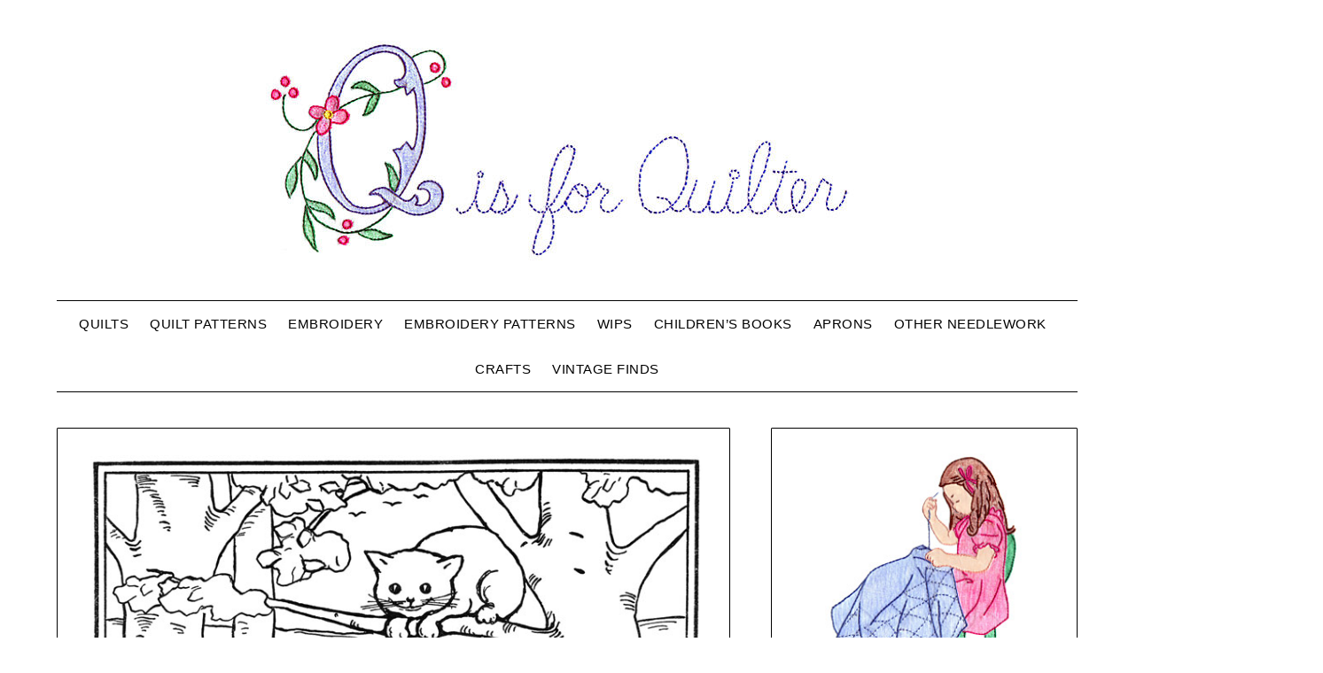

--- FILE ---
content_type: text/html; charset=UTF-8
request_url: http://www.qisforquilter.com/2010/04/alice-in-wonderland-painting-book-pages-8-9/
body_size: 15722
content:
<!doctype html>
<html lang="en-US">
<head>
	<meta charset="UTF-8">
	<meta name="viewport" content="width=device-width, initial-scale=1">
	<link rel="profile" href="http://gmpg.org/xfn/11">
	<title>Alice in Wonderland Painting Book &#8212; Pages 8 &#038; 9 &#8211; Q is For Quilter</title>
<meta name='robots' content='max-image-preview:large' />
<link rel='dns-prefetch' href='//fonts.googleapis.com' />
<link rel="alternate" type="application/rss+xml" title="Q is For Quilter &raquo; Feed" href="https://www.qisforquilter.com/feed/" />
<link rel="alternate" type="application/rss+xml" title="Q is For Quilter &raquo; Comments Feed" href="https://www.qisforquilter.com/comments/feed/" />
<script type="text/javascript" id="wpp-js" src="http://www.qisforquilter.com/wp-content/plugins/wordpress-popular-posts/assets/js/wpp.min.js?ver=7.3.6" data-sampling="0" data-sampling-rate="100" data-api-url="https://www.qisforquilter.com/wp-json/wordpress-popular-posts" data-post-id="5553" data-token="aad57c4c61" data-lang="0" data-debug="0"></script>
<link rel="alternate" type="application/rss+xml" title="Q is For Quilter &raquo; Alice in Wonderland Painting Book &#8212; Pages 8 &#038; 9 Comments Feed" href="https://www.qisforquilter.com/2010/04/alice-in-wonderland-painting-book-pages-8-9/feed/" />
<link rel="alternate" title="oEmbed (JSON)" type="application/json+oembed" href="https://www.qisforquilter.com/wp-json/oembed/1.0/embed?url=https%3A%2F%2Fwww.qisforquilter.com%2F2010%2F04%2Falice-in-wonderland-painting-book-pages-8-9%2F" />
<link rel="alternate" title="oEmbed (XML)" type="text/xml+oembed" href="https://www.qisforquilter.com/wp-json/oembed/1.0/embed?url=https%3A%2F%2Fwww.qisforquilter.com%2F2010%2F04%2Falice-in-wonderland-painting-book-pages-8-9%2F&#038;format=xml" />
<style id='wp-img-auto-sizes-contain-inline-css' type='text/css'>
img:is([sizes=auto i],[sizes^="auto," i]){contain-intrinsic-size:3000px 1500px}
/*# sourceURL=wp-img-auto-sizes-contain-inline-css */
</style>
<style id='wp-emoji-styles-inline-css' type='text/css'>

	img.wp-smiley, img.emoji {
		display: inline !important;
		border: none !important;
		box-shadow: none !important;
		height: 1em !important;
		width: 1em !important;
		margin: 0 0.07em !important;
		vertical-align: -0.1em !important;
		background: none !important;
		padding: 0 !important;
	}
/*# sourceURL=wp-emoji-styles-inline-css */
</style>
<style id='wp-block-library-inline-css' type='text/css'>
:root{--wp-block-synced-color:#7a00df;--wp-block-synced-color--rgb:122,0,223;--wp-bound-block-color:var(--wp-block-synced-color);--wp-editor-canvas-background:#ddd;--wp-admin-theme-color:#007cba;--wp-admin-theme-color--rgb:0,124,186;--wp-admin-theme-color-darker-10:#006ba1;--wp-admin-theme-color-darker-10--rgb:0,107,160.5;--wp-admin-theme-color-darker-20:#005a87;--wp-admin-theme-color-darker-20--rgb:0,90,135;--wp-admin-border-width-focus:2px}@media (min-resolution:192dpi){:root{--wp-admin-border-width-focus:1.5px}}.wp-element-button{cursor:pointer}:root .has-very-light-gray-background-color{background-color:#eee}:root .has-very-dark-gray-background-color{background-color:#313131}:root .has-very-light-gray-color{color:#eee}:root .has-very-dark-gray-color{color:#313131}:root .has-vivid-green-cyan-to-vivid-cyan-blue-gradient-background{background:linear-gradient(135deg,#00d084,#0693e3)}:root .has-purple-crush-gradient-background{background:linear-gradient(135deg,#34e2e4,#4721fb 50%,#ab1dfe)}:root .has-hazy-dawn-gradient-background{background:linear-gradient(135deg,#faaca8,#dad0ec)}:root .has-subdued-olive-gradient-background{background:linear-gradient(135deg,#fafae1,#67a671)}:root .has-atomic-cream-gradient-background{background:linear-gradient(135deg,#fdd79a,#004a59)}:root .has-nightshade-gradient-background{background:linear-gradient(135deg,#330968,#31cdcf)}:root .has-midnight-gradient-background{background:linear-gradient(135deg,#020381,#2874fc)}:root{--wp--preset--font-size--normal:16px;--wp--preset--font-size--huge:42px}.has-regular-font-size{font-size:1em}.has-larger-font-size{font-size:2.625em}.has-normal-font-size{font-size:var(--wp--preset--font-size--normal)}.has-huge-font-size{font-size:var(--wp--preset--font-size--huge)}.has-text-align-center{text-align:center}.has-text-align-left{text-align:left}.has-text-align-right{text-align:right}.has-fit-text{white-space:nowrap!important}#end-resizable-editor-section{display:none}.aligncenter{clear:both}.items-justified-left{justify-content:flex-start}.items-justified-center{justify-content:center}.items-justified-right{justify-content:flex-end}.items-justified-space-between{justify-content:space-between}.screen-reader-text{border:0;clip-path:inset(50%);height:1px;margin:-1px;overflow:hidden;padding:0;position:absolute;width:1px;word-wrap:normal!important}.screen-reader-text:focus{background-color:#ddd;clip-path:none;color:#444;display:block;font-size:1em;height:auto;left:5px;line-height:normal;padding:15px 23px 14px;text-decoration:none;top:5px;width:auto;z-index:100000}html :where(.has-border-color){border-style:solid}html :where([style*=border-top-color]){border-top-style:solid}html :where([style*=border-right-color]){border-right-style:solid}html :where([style*=border-bottom-color]){border-bottom-style:solid}html :where([style*=border-left-color]){border-left-style:solid}html :where([style*=border-width]){border-style:solid}html :where([style*=border-top-width]){border-top-style:solid}html :where([style*=border-right-width]){border-right-style:solid}html :where([style*=border-bottom-width]){border-bottom-style:solid}html :where([style*=border-left-width]){border-left-style:solid}html :where(img[class*=wp-image-]){height:auto;max-width:100%}:where(figure){margin:0 0 1em}html :where(.is-position-sticky){--wp-admin--admin-bar--position-offset:var(--wp-admin--admin-bar--height,0px)}@media screen and (max-width:600px){html :where(.is-position-sticky){--wp-admin--admin-bar--position-offset:0px}}

/*# sourceURL=wp-block-library-inline-css */
</style><style id='wp-block-archives-inline-css' type='text/css'>
.wp-block-archives{box-sizing:border-box}.wp-block-archives-dropdown label{display:block}
/*# sourceURL=http://www.qisforquilter.com/wp-includes/blocks/archives/style.min.css */
</style>
<style id='wp-block-image-inline-css' type='text/css'>
.wp-block-image>a,.wp-block-image>figure>a{display:inline-block}.wp-block-image img{box-sizing:border-box;height:auto;max-width:100%;vertical-align:bottom}@media not (prefers-reduced-motion){.wp-block-image img.hide{visibility:hidden}.wp-block-image img.show{animation:show-content-image .4s}}.wp-block-image[style*=border-radius] img,.wp-block-image[style*=border-radius]>a{border-radius:inherit}.wp-block-image.has-custom-border img{box-sizing:border-box}.wp-block-image.aligncenter{text-align:center}.wp-block-image.alignfull>a,.wp-block-image.alignwide>a{width:100%}.wp-block-image.alignfull img,.wp-block-image.alignwide img{height:auto;width:100%}.wp-block-image .aligncenter,.wp-block-image .alignleft,.wp-block-image .alignright,.wp-block-image.aligncenter,.wp-block-image.alignleft,.wp-block-image.alignright{display:table}.wp-block-image .aligncenter>figcaption,.wp-block-image .alignleft>figcaption,.wp-block-image .alignright>figcaption,.wp-block-image.aligncenter>figcaption,.wp-block-image.alignleft>figcaption,.wp-block-image.alignright>figcaption{caption-side:bottom;display:table-caption}.wp-block-image .alignleft{float:left;margin:.5em 1em .5em 0}.wp-block-image .alignright{float:right;margin:.5em 0 .5em 1em}.wp-block-image .aligncenter{margin-left:auto;margin-right:auto}.wp-block-image :where(figcaption){margin-bottom:1em;margin-top:.5em}.wp-block-image.is-style-circle-mask img{border-radius:9999px}@supports ((-webkit-mask-image:none) or (mask-image:none)) or (-webkit-mask-image:none){.wp-block-image.is-style-circle-mask img{border-radius:0;-webkit-mask-image:url('data:image/svg+xml;utf8,<svg viewBox="0 0 100 100" xmlns="http://www.w3.org/2000/svg"><circle cx="50" cy="50" r="50"/></svg>');mask-image:url('data:image/svg+xml;utf8,<svg viewBox="0 0 100 100" xmlns="http://www.w3.org/2000/svg"><circle cx="50" cy="50" r="50"/></svg>');mask-mode:alpha;-webkit-mask-position:center;mask-position:center;-webkit-mask-repeat:no-repeat;mask-repeat:no-repeat;-webkit-mask-size:contain;mask-size:contain}}:root :where(.wp-block-image.is-style-rounded img,.wp-block-image .is-style-rounded img){border-radius:9999px}.wp-block-image figure{margin:0}.wp-lightbox-container{display:flex;flex-direction:column;position:relative}.wp-lightbox-container img{cursor:zoom-in}.wp-lightbox-container img:hover+button{opacity:1}.wp-lightbox-container button{align-items:center;backdrop-filter:blur(16px) saturate(180%);background-color:#5a5a5a40;border:none;border-radius:4px;cursor:zoom-in;display:flex;height:20px;justify-content:center;opacity:0;padding:0;position:absolute;right:16px;text-align:center;top:16px;width:20px;z-index:100}@media not (prefers-reduced-motion){.wp-lightbox-container button{transition:opacity .2s ease}}.wp-lightbox-container button:focus-visible{outline:3px auto #5a5a5a40;outline:3px auto -webkit-focus-ring-color;outline-offset:3px}.wp-lightbox-container button:hover{cursor:pointer;opacity:1}.wp-lightbox-container button:focus{opacity:1}.wp-lightbox-container button:focus,.wp-lightbox-container button:hover,.wp-lightbox-container button:not(:hover):not(:active):not(.has-background){background-color:#5a5a5a40;border:none}.wp-lightbox-overlay{box-sizing:border-box;cursor:zoom-out;height:100vh;left:0;overflow:hidden;position:fixed;top:0;visibility:hidden;width:100%;z-index:100000}.wp-lightbox-overlay .close-button{align-items:center;cursor:pointer;display:flex;justify-content:center;min-height:40px;min-width:40px;padding:0;position:absolute;right:calc(env(safe-area-inset-right) + 16px);top:calc(env(safe-area-inset-top) + 16px);z-index:5000000}.wp-lightbox-overlay .close-button:focus,.wp-lightbox-overlay .close-button:hover,.wp-lightbox-overlay .close-button:not(:hover):not(:active):not(.has-background){background:none;border:none}.wp-lightbox-overlay .lightbox-image-container{height:var(--wp--lightbox-container-height);left:50%;overflow:hidden;position:absolute;top:50%;transform:translate(-50%,-50%);transform-origin:top left;width:var(--wp--lightbox-container-width);z-index:9999999999}.wp-lightbox-overlay .wp-block-image{align-items:center;box-sizing:border-box;display:flex;height:100%;justify-content:center;margin:0;position:relative;transform-origin:0 0;width:100%;z-index:3000000}.wp-lightbox-overlay .wp-block-image img{height:var(--wp--lightbox-image-height);min-height:var(--wp--lightbox-image-height);min-width:var(--wp--lightbox-image-width);width:var(--wp--lightbox-image-width)}.wp-lightbox-overlay .wp-block-image figcaption{display:none}.wp-lightbox-overlay button{background:none;border:none}.wp-lightbox-overlay .scrim{background-color:#fff;height:100%;opacity:.9;position:absolute;width:100%;z-index:2000000}.wp-lightbox-overlay.active{visibility:visible}@media not (prefers-reduced-motion){.wp-lightbox-overlay.active{animation:turn-on-visibility .25s both}.wp-lightbox-overlay.active img{animation:turn-on-visibility .35s both}.wp-lightbox-overlay.show-closing-animation:not(.active){animation:turn-off-visibility .35s both}.wp-lightbox-overlay.show-closing-animation:not(.active) img{animation:turn-off-visibility .25s both}.wp-lightbox-overlay.zoom.active{animation:none;opacity:1;visibility:visible}.wp-lightbox-overlay.zoom.active .lightbox-image-container{animation:lightbox-zoom-in .4s}.wp-lightbox-overlay.zoom.active .lightbox-image-container img{animation:none}.wp-lightbox-overlay.zoom.active .scrim{animation:turn-on-visibility .4s forwards}.wp-lightbox-overlay.zoom.show-closing-animation:not(.active){animation:none}.wp-lightbox-overlay.zoom.show-closing-animation:not(.active) .lightbox-image-container{animation:lightbox-zoom-out .4s}.wp-lightbox-overlay.zoom.show-closing-animation:not(.active) .lightbox-image-container img{animation:none}.wp-lightbox-overlay.zoom.show-closing-animation:not(.active) .scrim{animation:turn-off-visibility .4s forwards}}@keyframes show-content-image{0%{visibility:hidden}99%{visibility:hidden}to{visibility:visible}}@keyframes turn-on-visibility{0%{opacity:0}to{opacity:1}}@keyframes turn-off-visibility{0%{opacity:1;visibility:visible}99%{opacity:0;visibility:visible}to{opacity:0;visibility:hidden}}@keyframes lightbox-zoom-in{0%{transform:translate(calc((-100vw + var(--wp--lightbox-scrollbar-width))/2 + var(--wp--lightbox-initial-left-position)),calc(-50vh + var(--wp--lightbox-initial-top-position))) scale(var(--wp--lightbox-scale))}to{transform:translate(-50%,-50%) scale(1)}}@keyframes lightbox-zoom-out{0%{transform:translate(-50%,-50%) scale(1);visibility:visible}99%{visibility:visible}to{transform:translate(calc((-100vw + var(--wp--lightbox-scrollbar-width))/2 + var(--wp--lightbox-initial-left-position)),calc(-50vh + var(--wp--lightbox-initial-top-position))) scale(var(--wp--lightbox-scale));visibility:hidden}}
/*# sourceURL=http://www.qisforquilter.com/wp-includes/blocks/image/style.min.css */
</style>
<style id='wp-block-search-inline-css' type='text/css'>
.wp-block-search__button{margin-left:10px;word-break:normal}.wp-block-search__button.has-icon{line-height:0}.wp-block-search__button svg{height:1.25em;min-height:24px;min-width:24px;width:1.25em;fill:currentColor;vertical-align:text-bottom}:where(.wp-block-search__button){border:1px solid #ccc;padding:6px 10px}.wp-block-search__inside-wrapper{display:flex;flex:auto;flex-wrap:nowrap;max-width:100%}.wp-block-search__label{width:100%}.wp-block-search.wp-block-search__button-only .wp-block-search__button{box-sizing:border-box;display:flex;flex-shrink:0;justify-content:center;margin-left:0;max-width:100%}.wp-block-search.wp-block-search__button-only .wp-block-search__inside-wrapper{min-width:0!important;transition-property:width}.wp-block-search.wp-block-search__button-only .wp-block-search__input{flex-basis:100%;transition-duration:.3s}.wp-block-search.wp-block-search__button-only.wp-block-search__searchfield-hidden,.wp-block-search.wp-block-search__button-only.wp-block-search__searchfield-hidden .wp-block-search__inside-wrapper{overflow:hidden}.wp-block-search.wp-block-search__button-only.wp-block-search__searchfield-hidden .wp-block-search__input{border-left-width:0!important;border-right-width:0!important;flex-basis:0;flex-grow:0;margin:0;min-width:0!important;padding-left:0!important;padding-right:0!important;width:0!important}:where(.wp-block-search__input){appearance:none;border:1px solid #949494;flex-grow:1;font-family:inherit;font-size:inherit;font-style:inherit;font-weight:inherit;letter-spacing:inherit;line-height:inherit;margin-left:0;margin-right:0;min-width:3rem;padding:8px;text-decoration:unset!important;text-transform:inherit}:where(.wp-block-search__button-inside .wp-block-search__inside-wrapper){background-color:#fff;border:1px solid #949494;box-sizing:border-box;padding:4px}:where(.wp-block-search__button-inside .wp-block-search__inside-wrapper) .wp-block-search__input{border:none;border-radius:0;padding:0 4px}:where(.wp-block-search__button-inside .wp-block-search__inside-wrapper) .wp-block-search__input:focus{outline:none}:where(.wp-block-search__button-inside .wp-block-search__inside-wrapper) :where(.wp-block-search__button){padding:4px 8px}.wp-block-search.aligncenter .wp-block-search__inside-wrapper{margin:auto}.wp-block[data-align=right] .wp-block-search.wp-block-search__button-only .wp-block-search__inside-wrapper{float:right}
/*# sourceURL=http://www.qisforquilter.com/wp-includes/blocks/search/style.min.css */
</style>
<style id='global-styles-inline-css' type='text/css'>
:root{--wp--preset--aspect-ratio--square: 1;--wp--preset--aspect-ratio--4-3: 4/3;--wp--preset--aspect-ratio--3-4: 3/4;--wp--preset--aspect-ratio--3-2: 3/2;--wp--preset--aspect-ratio--2-3: 2/3;--wp--preset--aspect-ratio--16-9: 16/9;--wp--preset--aspect-ratio--9-16: 9/16;--wp--preset--color--black: #000000;--wp--preset--color--cyan-bluish-gray: #abb8c3;--wp--preset--color--white: #ffffff;--wp--preset--color--pale-pink: #f78da7;--wp--preset--color--vivid-red: #cf2e2e;--wp--preset--color--luminous-vivid-orange: #ff6900;--wp--preset--color--luminous-vivid-amber: #fcb900;--wp--preset--color--light-green-cyan: #7bdcb5;--wp--preset--color--vivid-green-cyan: #00d084;--wp--preset--color--pale-cyan-blue: #8ed1fc;--wp--preset--color--vivid-cyan-blue: #0693e3;--wp--preset--color--vivid-purple: #9b51e0;--wp--preset--gradient--vivid-cyan-blue-to-vivid-purple: linear-gradient(135deg,rgb(6,147,227) 0%,rgb(155,81,224) 100%);--wp--preset--gradient--light-green-cyan-to-vivid-green-cyan: linear-gradient(135deg,rgb(122,220,180) 0%,rgb(0,208,130) 100%);--wp--preset--gradient--luminous-vivid-amber-to-luminous-vivid-orange: linear-gradient(135deg,rgb(252,185,0) 0%,rgb(255,105,0) 100%);--wp--preset--gradient--luminous-vivid-orange-to-vivid-red: linear-gradient(135deg,rgb(255,105,0) 0%,rgb(207,46,46) 100%);--wp--preset--gradient--very-light-gray-to-cyan-bluish-gray: linear-gradient(135deg,rgb(238,238,238) 0%,rgb(169,184,195) 100%);--wp--preset--gradient--cool-to-warm-spectrum: linear-gradient(135deg,rgb(74,234,220) 0%,rgb(151,120,209) 20%,rgb(207,42,186) 40%,rgb(238,44,130) 60%,rgb(251,105,98) 80%,rgb(254,248,76) 100%);--wp--preset--gradient--blush-light-purple: linear-gradient(135deg,rgb(255,206,236) 0%,rgb(152,150,240) 100%);--wp--preset--gradient--blush-bordeaux: linear-gradient(135deg,rgb(254,205,165) 0%,rgb(254,45,45) 50%,rgb(107,0,62) 100%);--wp--preset--gradient--luminous-dusk: linear-gradient(135deg,rgb(255,203,112) 0%,rgb(199,81,192) 50%,rgb(65,88,208) 100%);--wp--preset--gradient--pale-ocean: linear-gradient(135deg,rgb(255,245,203) 0%,rgb(182,227,212) 50%,rgb(51,167,181) 100%);--wp--preset--gradient--electric-grass: linear-gradient(135deg,rgb(202,248,128) 0%,rgb(113,206,126) 100%);--wp--preset--gradient--midnight: linear-gradient(135deg,rgb(2,3,129) 0%,rgb(40,116,252) 100%);--wp--preset--font-size--small: 13px;--wp--preset--font-size--medium: 20px;--wp--preset--font-size--large: 36px;--wp--preset--font-size--x-large: 42px;--wp--preset--spacing--20: 0.44rem;--wp--preset--spacing--30: 0.67rem;--wp--preset--spacing--40: 1rem;--wp--preset--spacing--50: 1.5rem;--wp--preset--spacing--60: 2.25rem;--wp--preset--spacing--70: 3.38rem;--wp--preset--spacing--80: 5.06rem;--wp--preset--shadow--natural: 6px 6px 9px rgba(0, 0, 0, 0.2);--wp--preset--shadow--deep: 12px 12px 50px rgba(0, 0, 0, 0.4);--wp--preset--shadow--sharp: 6px 6px 0px rgba(0, 0, 0, 0.2);--wp--preset--shadow--outlined: 6px 6px 0px -3px rgb(255, 255, 255), 6px 6px rgb(0, 0, 0);--wp--preset--shadow--crisp: 6px 6px 0px rgb(0, 0, 0);}:where(.is-layout-flex){gap: 0.5em;}:where(.is-layout-grid){gap: 0.5em;}body .is-layout-flex{display: flex;}.is-layout-flex{flex-wrap: wrap;align-items: center;}.is-layout-flex > :is(*, div){margin: 0;}body .is-layout-grid{display: grid;}.is-layout-grid > :is(*, div){margin: 0;}:where(.wp-block-columns.is-layout-flex){gap: 2em;}:where(.wp-block-columns.is-layout-grid){gap: 2em;}:where(.wp-block-post-template.is-layout-flex){gap: 1.25em;}:where(.wp-block-post-template.is-layout-grid){gap: 1.25em;}.has-black-color{color: var(--wp--preset--color--black) !important;}.has-cyan-bluish-gray-color{color: var(--wp--preset--color--cyan-bluish-gray) !important;}.has-white-color{color: var(--wp--preset--color--white) !important;}.has-pale-pink-color{color: var(--wp--preset--color--pale-pink) !important;}.has-vivid-red-color{color: var(--wp--preset--color--vivid-red) !important;}.has-luminous-vivid-orange-color{color: var(--wp--preset--color--luminous-vivid-orange) !important;}.has-luminous-vivid-amber-color{color: var(--wp--preset--color--luminous-vivid-amber) !important;}.has-light-green-cyan-color{color: var(--wp--preset--color--light-green-cyan) !important;}.has-vivid-green-cyan-color{color: var(--wp--preset--color--vivid-green-cyan) !important;}.has-pale-cyan-blue-color{color: var(--wp--preset--color--pale-cyan-blue) !important;}.has-vivid-cyan-blue-color{color: var(--wp--preset--color--vivid-cyan-blue) !important;}.has-vivid-purple-color{color: var(--wp--preset--color--vivid-purple) !important;}.has-black-background-color{background-color: var(--wp--preset--color--black) !important;}.has-cyan-bluish-gray-background-color{background-color: var(--wp--preset--color--cyan-bluish-gray) !important;}.has-white-background-color{background-color: var(--wp--preset--color--white) !important;}.has-pale-pink-background-color{background-color: var(--wp--preset--color--pale-pink) !important;}.has-vivid-red-background-color{background-color: var(--wp--preset--color--vivid-red) !important;}.has-luminous-vivid-orange-background-color{background-color: var(--wp--preset--color--luminous-vivid-orange) !important;}.has-luminous-vivid-amber-background-color{background-color: var(--wp--preset--color--luminous-vivid-amber) !important;}.has-light-green-cyan-background-color{background-color: var(--wp--preset--color--light-green-cyan) !important;}.has-vivid-green-cyan-background-color{background-color: var(--wp--preset--color--vivid-green-cyan) !important;}.has-pale-cyan-blue-background-color{background-color: var(--wp--preset--color--pale-cyan-blue) !important;}.has-vivid-cyan-blue-background-color{background-color: var(--wp--preset--color--vivid-cyan-blue) !important;}.has-vivid-purple-background-color{background-color: var(--wp--preset--color--vivid-purple) !important;}.has-black-border-color{border-color: var(--wp--preset--color--black) !important;}.has-cyan-bluish-gray-border-color{border-color: var(--wp--preset--color--cyan-bluish-gray) !important;}.has-white-border-color{border-color: var(--wp--preset--color--white) !important;}.has-pale-pink-border-color{border-color: var(--wp--preset--color--pale-pink) !important;}.has-vivid-red-border-color{border-color: var(--wp--preset--color--vivid-red) !important;}.has-luminous-vivid-orange-border-color{border-color: var(--wp--preset--color--luminous-vivid-orange) !important;}.has-luminous-vivid-amber-border-color{border-color: var(--wp--preset--color--luminous-vivid-amber) !important;}.has-light-green-cyan-border-color{border-color: var(--wp--preset--color--light-green-cyan) !important;}.has-vivid-green-cyan-border-color{border-color: var(--wp--preset--color--vivid-green-cyan) !important;}.has-pale-cyan-blue-border-color{border-color: var(--wp--preset--color--pale-cyan-blue) !important;}.has-vivid-cyan-blue-border-color{border-color: var(--wp--preset--color--vivid-cyan-blue) !important;}.has-vivid-purple-border-color{border-color: var(--wp--preset--color--vivid-purple) !important;}.has-vivid-cyan-blue-to-vivid-purple-gradient-background{background: var(--wp--preset--gradient--vivid-cyan-blue-to-vivid-purple) !important;}.has-light-green-cyan-to-vivid-green-cyan-gradient-background{background: var(--wp--preset--gradient--light-green-cyan-to-vivid-green-cyan) !important;}.has-luminous-vivid-amber-to-luminous-vivid-orange-gradient-background{background: var(--wp--preset--gradient--luminous-vivid-amber-to-luminous-vivid-orange) !important;}.has-luminous-vivid-orange-to-vivid-red-gradient-background{background: var(--wp--preset--gradient--luminous-vivid-orange-to-vivid-red) !important;}.has-very-light-gray-to-cyan-bluish-gray-gradient-background{background: var(--wp--preset--gradient--very-light-gray-to-cyan-bluish-gray) !important;}.has-cool-to-warm-spectrum-gradient-background{background: var(--wp--preset--gradient--cool-to-warm-spectrum) !important;}.has-blush-light-purple-gradient-background{background: var(--wp--preset--gradient--blush-light-purple) !important;}.has-blush-bordeaux-gradient-background{background: var(--wp--preset--gradient--blush-bordeaux) !important;}.has-luminous-dusk-gradient-background{background: var(--wp--preset--gradient--luminous-dusk) !important;}.has-pale-ocean-gradient-background{background: var(--wp--preset--gradient--pale-ocean) !important;}.has-electric-grass-gradient-background{background: var(--wp--preset--gradient--electric-grass) !important;}.has-midnight-gradient-background{background: var(--wp--preset--gradient--midnight) !important;}.has-small-font-size{font-size: var(--wp--preset--font-size--small) !important;}.has-medium-font-size{font-size: var(--wp--preset--font-size--medium) !important;}.has-large-font-size{font-size: var(--wp--preset--font-size--large) !important;}.has-x-large-font-size{font-size: var(--wp--preset--font-size--x-large) !important;}
/*# sourceURL=global-styles-inline-css */
</style>

<style id='classic-theme-styles-inline-css' type='text/css'>
/*! This file is auto-generated */
.wp-block-button__link{color:#fff;background-color:#32373c;border-radius:9999px;box-shadow:none;text-decoration:none;padding:calc(.667em + 2px) calc(1.333em + 2px);font-size:1.125em}.wp-block-file__button{background:#32373c;color:#fff;text-decoration:none}
/*# sourceURL=/wp-includes/css/classic-themes.min.css */
</style>
<link rel='stylesheet' id='wordpress-popular-posts-css-css' href='http://www.qisforquilter.com/wp-content/plugins/wordpress-popular-posts/assets/css/wpp.css?ver=7.3.6' type='text/css' media='all' />
<link rel='stylesheet' id='travel-minimalist-blogger-css' href='http://www.qisforquilter.com/wp-content/themes/minimalistblogger/style.css?ver=6.9' type='text/css' media='all' />
<link rel='stylesheet' id='font-awesome-css' href='http://www.qisforquilter.com/wp-content/themes/minimalistblogger/css/font-awesome.min.css?ver=6.9' type='text/css' media='all' />
<link rel='stylesheet' id='minimalistblogger-style-css' href='http://www.qisforquilter.com/wp-content/themes/travel-minimalist-blogger/style.css?ver=6.9' type='text/css' media='all' />
<link rel='stylesheet' id='minimalistblogger-google-fonts-css' href='//fonts.googleapis.com/css?family=Lato%3A300%2C400%2C700%2C900%7CMerriweather%3A400%2C700&#038;ver=6.9' type='text/css' media='all' />
<link rel='stylesheet' id='youxi-shortcode-bootstrap-css' href='http://www.qisforquilter.com/wp-content/plugins/youxi-shortcode/frontend/bootstrap/css/bootstrap.min.css?ver=3.2' type='text/css' media='screen' />
<script type="text/javascript" src="http://www.qisforquilter.com/wp-includes/js/jquery/jquery.min.js?ver=3.7.1" id="jquery-core-js"></script>
<script type="text/javascript" src="http://www.qisforquilter.com/wp-includes/js/jquery/jquery-migrate.min.js?ver=3.4.1" id="jquery-migrate-js"></script>
<link rel="https://api.w.org/" href="https://www.qisforquilter.com/wp-json/" /><link rel="alternate" title="JSON" type="application/json" href="https://www.qisforquilter.com/wp-json/wp/v2/posts/5553" /><link rel="EditURI" type="application/rsd+xml" title="RSD" href="https://www.qisforquilter.com/xmlrpc.php?rsd" />
<meta name="generator" content="WordPress 6.9" />
<link rel="canonical" href="https://www.qisforquilter.com/2010/04/alice-in-wonderland-painting-book-pages-8-9/" />
<link rel='shortlink' href='https://www.qisforquilter.com/?p=5553' />
		<script type="text/javascript">
			var _statcounter = _statcounter || [];
			_statcounter.push({"tags": {"author": "marthagray"}});
		</script>
		            <style id="wpp-loading-animation-styles">@-webkit-keyframes bgslide{from{background-position-x:0}to{background-position-x:-200%}}@keyframes bgslide{from{background-position-x:0}to{background-position-x:-200%}}.wpp-widget-block-placeholder,.wpp-shortcode-placeholder{margin:0 auto;width:60px;height:3px;background:#dd3737;background:linear-gradient(90deg,#dd3737 0%,#571313 10%,#dd3737 100%);background-size:200% auto;border-radius:3px;-webkit-animation:bgslide 1s infinite linear;animation:bgslide 1s infinite linear}</style>
            
	<style type="text/css">
			body, .site, .swidgets-wrap h3, .post-data-text { background: ; }
			.site-title a, .site-description { color: ; }
			.sheader { background-color: ; }
			.super-menu, #smobile-menu, .primary-menu, .primary-menu ul li ul.children, .primary-menu ul li ul.sub-menu { background-color: ; }
			.main-navigation ul li a, .main-navigation ul li .sub-arrow, .super-menu .toggle-mobile-menu,.toggle-mobile-menu:before, .mobile-menu-active .smenu-hide { color: ; }
			#smobile-menu.show .main-navigation ul ul.children.active, #smobile-menu.show .main-navigation ul ul.sub-menu.active, #smobile-menu.show .main-navigation ul li, .smenu-hide.toggle-mobile-menu.menu-toggle, #smobile-menu.show .main-navigation ul li, .primary-menu ul li ul.children li, .primary-menu ul li ul.sub-menu li, .primary-menu .pmenu, .super-menu { border-color: ; border-bottom-color: ; }
			#secondary .widget h3, #secondary .widget h3 a, #secondary .widget h4, #secondary .widget h1, #secondary .widget h2, #secondary .widget h5, #secondary .widget h6 { color: ; }
			#secondary .widget a, #secondary a, #secondary .widget li a , #secondary span.sub-arrow{ color: ; }
			#secondary, #secondary .widget, #secondary .widget p, #secondary .widget li, .widget time.rpwe-time.published { color: ; }
			#secondary .swidgets-wrap, #secondary .widget ul li, .featured-sidebar .search-field { border-color: ; }
			.site-info, .footer-column-three input.search-submit, .footer-column-three p, .footer-column-three li, .footer-column-three td, .footer-column-three th, .footer-column-three caption { color: ; }
			.footer-column-three h3, .footer-column-three h4, .footer-column-three h5, .footer-column-three h6, .footer-column-three h1, .footer-column-three h2, .footer-column-three h4, .footer-column-three h3 a { color: ; }
			.footer-column-three a, .footer-column-three li a, .footer-column-three .widget a, .footer-column-three .sub-arrow { color: #1e73be; }
			.footer-column-three h3:after { background: ; }
			.site-info, .widget ul li, .footer-column-three input.search-field, .footer-column-three input.search-submit { border-color: ; }
			.site-footer { background-color: ; }
			.archive .page-header h1, .blogposts-list h2 a, .blogposts-list h2 a:hover, .blogposts-list h2 a:active, .search-results h1.page-title { color: ; }
			.blogposts-list .post-data-text, .blogposts-list .post-data-text a{ color: ; }
			.blogposts-list p { color: ; }
			.page-numbers li a, .blogposts-list .blogpost-button { background: ; }
			.page-numbers li a, .blogposts-list .blogpost-button, span.page-numbers.dots, .page-numbers.current, .page-numbers li a:hover { color: ; }
			.archive .page-header h1, .search-results h1.page-title, .blogposts-list.fbox, span.page-numbers.dots, .page-numbers li a, .page-numbers.current { border-color: ; }
			.blogposts-list .post-data-divider { background: ; }
			.page .comments-area .comment-author, .page .comments-area .comment-author a, .page .comments-area .comments-title, .page .content-area h1, .page .content-area h2, .page .content-area h3, .page .content-area h4, .page .content-area h5, .page .content-area h6, .page .content-area th, .single  .comments-area .comment-author, .single .comments-area .comment-author a, .single .comments-area .comments-title, .single .content-area h1, .single .content-area h2, .single .content-area h3, .single .content-area h4, .single .content-area h5, .single .content-area h6, .single .content-area th, .search-no-results h1, .error404 h1 { color: ; }
			.single .post-data-text, .page .post-data-text, .page .post-data-text a, .single .post-data-text a, .comments-area .comment-meta .comment-metadata a { color: ; }
			.page .content-area p, .page article, .page .content-area table, .page .content-area dd, .page .content-area dt, .page .content-area address, .page .content-area .entry-content, .page .content-area li, .page .content-area ol, .single .content-area p, .single article, .single .content-area table, .single .content-area dd, .single .content-area dt, .single .content-area address, .single .entry-content, .single .content-area li, .single .content-area ol, .search-no-results .page-content p { color: ; }
			.single .entry-content a, .page .entry-content a, .comment-content a, .comments-area .reply a, .logged-in-as a, .comments-area .comment-respond a { color: ; }
			.comments-area p.form-submit input { background: ; }
			.error404 .page-content p, .error404 input.search-submit, .search-no-results input.search-submit { color: ; }
			.page .comments-area, .page article.fbox, .page article tr, .page .comments-area ol.comment-list ol.children li, .page .comments-area ol.comment-list .comment, .single .comments-area, .single article.fbox, .single article tr, .comments-area ol.comment-list ol.children li, .comments-area ol.comment-list .comment, .error404 main#main, .error404 .search-form label, .search-no-results .search-form label, .error404 input.search-submit, .search-no-results input.search-submit, .error404 main#main, .search-no-results section.fbox.no-results.not-found{ border-color: ; }
			.single .post-data-divider, .page .post-data-divider { background: ; }
			.single .comments-area p.form-submit input, .page .comments-area p.form-submit input { color: ; }
			.bottom-header-wrapper { padding-top: px; }
			.bottom-header-wrapper { padding-bottom: px; }


			.bottom-header-wrapper { background: ; }
			.bottom-header-wrapper *{ color: ; }
			.header-widget a, .header-widget li a, .header-widget i.fa { color: ; }
			.header-widget, .header-widget p, .header-widget li, .header-widget .textwidget { color: ; }
			.header-widget .widget-title, .header-widget h1, .header-widget h3, .header-widget h2, .header-widget h4, .header-widget h5, .header-widget h6{ color: ; }
			.header-widget.swidgets-wrap, .header-widget ul li, .header-widget .search-field { border-color: ; }


		</style>
		
		<style type="text/css">
			body, 
			.site, 
			.swidgets-wrap h3, 
			.post-data-text { background: ; }

			.site-title a, 
			.site-description { color: ; }

			.sheader { background:  }
		</style>
			<style type="text/css">
			.site-title a,
			.site-description {
				color: #0000b8;
			}

			
			"
			
			
		</style>
		</head>

<body class="wp-singular post-template-default single single-post postid-5553 single-format-standard wp-custom-logo wp-theme-minimalistblogger wp-child-theme-travel-minimalist-blogger masthead-fixed">
	 <a class="skip-link screen-reader-text" href="#content">Skip to content</a>
	<div id="page" class="site">

		<header id="masthead" class="sheader site-header clearfix">
			<div class="content-wrap">
								<div class="site-branding branding-logo">
					<a href="https://www.qisforquilter.com/" class="custom-logo-link" rel="home"><img width="761" height="274" src="https://www.qisforquilter.com/wp-content/uploads/cropped-header-bg-1.jpg" class="custom-logo" alt="Q is For Quilter" decoding="async" fetchpriority="high" srcset="https://www.qisforquilter.com/wp-content/uploads/cropped-header-bg-1.jpg 761w, https://www.qisforquilter.com/wp-content/uploads/cropped-header-bg-1-350x126.jpg 350w, https://www.qisforquilter.com/wp-content/uploads/cropped-header-bg-1-600x216.jpg 600w, https://www.qisforquilter.com/wp-content/uploads/cropped-header-bg-1-250x90.jpg 250w" sizes="(max-width: 761px) 100vw, 761px" /></a>				</div>
				</div>
	<nav id="primary-site-navigation" class="primary-menu main-navigation clearfix">
		<a href="#" id="pull" class="smenu-hide toggle-mobile-menu menu-toggle" aria-controls="secondary-menu" aria-expanded="false">Menu</a>
		<div class="content-wrap text-center">
			<div class="center-main-menu">
				<div class="menu-menu-1-container"><ul id="primary-menu" class="pmenu"><li id="menu-item-19360" class="menu-item menu-item-type-taxonomy menu-item-object-category menu-item-19360"><a href="https://www.qisforquilter.com/category/quilts/">Quilts</a></li>
<li id="menu-item-19366" class="menu-item menu-item-type-taxonomy menu-item-object-category menu-item-19366"><a href="https://www.qisforquilter.com/category/quiltpatterns/">Quilt Patterns</a></li>
<li id="menu-item-19363" class="menu-item menu-item-type-taxonomy menu-item-object-category menu-item-19363"><a href="https://www.qisforquilter.com/category/embroidery/">Embroidery</a></li>
<li id="menu-item-19357" class="menu-item menu-item-type-taxonomy menu-item-object-category menu-item-19357"><a href="https://www.qisforquilter.com/category/embroiderypatterns/">Embroidery Patterns</a></li>
<li id="menu-item-20509" class="menu-item menu-item-type-taxonomy menu-item-object-category menu-item-20509"><a href="https://www.qisforquilter.com/category/wips/">WIPs</a></li>
<li id="menu-item-19359" class="menu-item menu-item-type-taxonomy menu-item-object-category current-post-ancestor current-menu-parent current-post-parent menu-item-19359"><a href="https://www.qisforquilter.com/category/childrensbooks/">Children&#8217;s Books</a></li>
<li id="menu-item-19361" class="menu-item menu-item-type-taxonomy menu-item-object-category menu-item-19361"><a href="https://www.qisforquilter.com/category/aprons/">Aprons</a></li>
<li id="menu-item-19362" class="menu-item menu-item-type-taxonomy menu-item-object-category menu-item-19362"><a href="https://www.qisforquilter.com/category/otherneedlework/">Other Needlework</a></li>
<li id="menu-item-19914" class="menu-item menu-item-type-taxonomy menu-item-object-category menu-item-19914"><a href="https://www.qisforquilter.com/category/crafts/">Crafts</a></li>
<li id="menu-item-20312" class="menu-item menu-item-type-taxonomy menu-item-object-category menu-item-20312"><a href="https://www.qisforquilter.com/category/vintagefinds/">Vintage Finds</a></li>
</ul></div>				</div>
			</div>
		</nav>
		<div class="super-menu clearfix">
			<div class="super-menu-inner">
				<a href="#" id="pull" class="toggle-mobile-menu menu-toggle" aria-controls="secondary-menu" aria-expanded="false">Menu</a>
			</div>
		</div>
		<div id="mobile-menu-overlay"></div>
	</header>

	
<div class="content-wrap">
	<div class="header-widgets-wrapper">
		
	
</div>
</div>

<div id="content" class="site-content clearfix">
	<div class="content-wrap">

	<div id="primary" class="featured-content content-area">
		<main id="main" class="site-main">

		
<article id="post-5553" class="posts-entry fbox post-5553 post type-post status-publish format-standard has-post-thumbnail hentry category-childrensbooks">
			<div class="featured-thumbnail">
			<a href="https://www.qisforquilter.com/2010/04/alice-in-wonderland-painting-book-pages-8-9/" rel="bookmark"><img width="740" height="1107" src="https://www.qisforquilter.com/wp-content/uploads/2010/04/Alice-Painting-Book-Page-8.jpg" class="attachment-minimalistblogger-slider size-minimalistblogger-slider wp-post-image" alt="" decoding="async" srcset="https://www.qisforquilter.com/wp-content/uploads/2010/04/Alice-Painting-Book-Page-8.jpg 740w, https://www.qisforquilter.com/wp-content/uploads/2010/04/Alice-Painting-Book-Page-8-150x225.jpg 150w, https://www.qisforquilter.com/wp-content/uploads/2010/04/Alice-Painting-Book-Page-8-200x300.jpg 200w, https://www.qisforquilter.com/wp-content/uploads/2010/04/Alice-Painting-Book-Page-8-684x1024.jpg 684w" sizes="(max-width: 740px) 100vw, 740px" /></a>
		</div>
		<header class="entry-header">
		<h1 class="entry-title">Alice in Wonderland Painting Book &#8212; Pages 8 &#038; 9</h1>		<div class="entry-meta">
			<div class="blog-data-wrapper">
				<div class="post-data-divider"></div>
				<div class="post-data-positioning">
					<div class="post-data-text">
						<span class="posted-on">Posted on <a href="https://www.qisforquilter.com/2010/04/alice-in-wonderland-painting-book-pages-8-9/" rel="bookmark"><time class="entry-date published" datetime="2010-04-16T09:13:49-07:00">April 16, 2010</time><time class="updated" datetime="2011-07-28T23:01:49-07:00">July 28, 2011</time></a></span><span class="byline"> by <span class="author vcard"><a class="url fn n" href="https://www.qisforquilter.com/author/marthagray/">Martha</a></span></span>					</div>
				</div>
			</div>
		</div><!-- .entry-meta -->
			</header><!-- .entry-header -->

	<div class="entry-content">
		<p>These blocks are going to be a nice project to work on over the summer &#8212; a little similar to the ABC blocks in that they are very detailed and stitched with one color.  Because I have two months off each summer, I try to work on Christmas presents for my family, but I never get everything done.  Evenings are always reserved for hand stitching, cutting quilt pieces, taking old quilt tops apart &#8212; anything that can be done in a chair.</p>
<p style="text-align: center;"><a href="http://qisforquilter.com/wp-content/uploads/2010/04/Alice-Painting-Book-Page-8.jpg"><img decoding="async" class="aligncenter size-full wp-image-5555" title="Alice-Painting-Book-Page-8" src="http://qisforquilter.com/wp-content/uploads/2010/04/Alice-Painting-Book-Page-8.jpg" alt="" width="444" height="664" srcset="https://www.qisforquilter.com/wp-content/uploads/2010/04/Alice-Painting-Book-Page-8.jpg 740w, https://www.qisforquilter.com/wp-content/uploads/2010/04/Alice-Painting-Book-Page-8-150x225.jpg 150w, https://www.qisforquilter.com/wp-content/uploads/2010/04/Alice-Painting-Book-Page-8-200x300.jpg 200w, https://www.qisforquilter.com/wp-content/uploads/2010/04/Alice-Painting-Book-Page-8-684x1024.jpg 684w" sizes="(max-width: 444px) 100vw, 444px" /></a></p>
<p style="text-align: left;"><a href="http://qisforquilter.com/wp-content/uploads/2010/04/Alice-Painting-Book-Page-9.jpg"><img decoding="async" class="aligncenter size-full wp-image-5556" title="Alice-Painting-Book-Page-9" src="http://qisforquilter.com/wp-content/uploads/2010/04/Alice-Painting-Book-Page-9.jpg" alt="" width="445" height="668" srcset="https://www.qisforquilter.com/wp-content/uploads/2010/04/Alice-Painting-Book-Page-9.jpg 742w, https://www.qisforquilter.com/wp-content/uploads/2010/04/Alice-Painting-Book-Page-9-150x225.jpg 150w, https://www.qisforquilter.com/wp-content/uploads/2010/04/Alice-Painting-Book-Page-9-199x300.jpg 199w, https://www.qisforquilter.com/wp-content/uploads/2010/04/Alice-Painting-Book-Page-9-682x1024.jpg 682w" sizes="(max-width: 445px) 100vw, 445px" /></a></p>
<p style="text-align: left;">It&#8217;s sunny and warm today, and the trilliums by our old stump are looking particularly nice.</p>
<p style="text-align: center;"><a href="../wp-content/uploads/2010/04/trilliums.jpg"><a href="http://qisforquilter.com/wp-content/uploads/2010/04/trilliums.jpg"><img loading="lazy" decoding="async" class="aligncenter size-full wp-image-5557" title="trilliums" src="http://qisforquilter.com/wp-content/uploads/2010/04/trilliums.jpg" alt="" width="557" height="469" srcset="https://www.qisforquilter.com/wp-content/uploads/2010/04/trilliums.jpg 929w, https://www.qisforquilter.com/wp-content/uploads/2010/04/trilliums-300x252.jpg 300w" sizes="auto, (max-width: 557px) 100vw, 557px" /></a><br />
</a></p>

					
			<!---->

			<div class="tags-list">
							</div>
		</div><!-- .entry-content -->
	</article><!-- #post-5553 -->

<div id="comments" class="fbox comments-area">

			<h2 class="comments-title">
			5 thoughts on &ldquo;<span>Alice in Wonderland Painting Book &#8212; Pages 8 &#038; 9</span>&rdquo;		</h2><!-- .comments-title -->

		
		<ol class="comment-list">
					<li id="comment-2211" class="comment even thread-even depth-1">
			<article id="div-comment-2211" class="comment-body">
				<footer class="comment-meta">
					<div class="comment-author vcard">
						<img alt='' src='https://secure.gravatar.com/avatar/9cfcbaf449fbd26081b7cd142f11b212e2d333420ceab31864af96ed07c736dc?s=32&#038;d=identicon&#038;r=g' srcset='https://secure.gravatar.com/avatar/9cfcbaf449fbd26081b7cd142f11b212e2d333420ceab31864af96ed07c736dc?s=64&#038;d=identicon&#038;r=g 2x' class='avatar avatar-32 photo' height='32' width='32' loading='lazy' decoding='async'/>						<b class="fn"><a href="http://www.ironneedles.blogspot.com" class="url" rel="ugc external nofollow">Becky</a></b> <span class="says">says:</span>					</div><!-- .comment-author -->

					<div class="comment-metadata">
						<a href="https://www.qisforquilter.com/2010/04/alice-in-wonderland-painting-book-pages-8-9/#comment-2211"><time datetime="2010-04-16T12:31:59-07:00">April 16, 2010 at 12:31 pm</time></a>					</div><!-- .comment-metadata -->

									</footer><!-- .comment-meta -->

				<div class="comment-content">
					<p>Oh my lord.  I just love trilliums!  Of course they do not grow here.  I sometimes found them when we lived in the mid-south, but never often enough for me to feel they were ho-hum.</p>
<p>Also, I love the Red Alice blocks. They sort of sparkle done that way.</p>
				</div><!-- .comment-content -->

				<div class="reply"><a rel="nofollow" class="comment-reply-link" href="https://www.qisforquilter.com/2010/04/alice-in-wonderland-painting-book-pages-8-9/?replytocom=2211#respond" data-commentid="2211" data-postid="5553" data-belowelement="div-comment-2211" data-respondelement="respond" data-replyto="Reply to Becky" aria-label="Reply to Becky">Reply</a></div>			</article><!-- .comment-body -->
		</li><!-- #comment-## -->
		<li id="comment-2212" class="comment odd alt thread-odd thread-alt depth-1">
			<article id="div-comment-2212" class="comment-body">
				<footer class="comment-meta">
					<div class="comment-author vcard">
						<img alt='' src='https://secure.gravatar.com/avatar/fedb401327447bdf58653bd733a7ec162fab43dc0e6f5cebc48de758d626209d?s=32&#038;d=identicon&#038;r=g' srcset='https://secure.gravatar.com/avatar/fedb401327447bdf58653bd733a7ec162fab43dc0e6f5cebc48de758d626209d?s=64&#038;d=identicon&#038;r=g 2x' class='avatar avatar-32 photo' height='32' width='32' loading='lazy' decoding='async'/>						<b class="fn"><a href="http://annchampion.com/" class="url" rel="ugc external nofollow">Ann Champion</a></b> <span class="says">says:</span>					</div><!-- .comment-author -->

					<div class="comment-metadata">
						<a href="https://www.qisforquilter.com/2010/04/alice-in-wonderland-painting-book-pages-8-9/#comment-2212"><time datetime="2010-04-16T13:56:01-07:00">April 16, 2010 at 1:56 pm</time></a>					</div><!-- .comment-metadata -->

									</footer><!-- .comment-meta -->

				<div class="comment-content">
					<p>Beautiful Trilliums! I&#8217;ve never seen them in person.<br />
Those Alice blocks are going to be wonderful done up in redwork style. 🙂</p>
				</div><!-- .comment-content -->

				<div class="reply"><a rel="nofollow" class="comment-reply-link" href="https://www.qisforquilter.com/2010/04/alice-in-wonderland-painting-book-pages-8-9/?replytocom=2212#respond" data-commentid="2212" data-postid="5553" data-belowelement="div-comment-2212" data-respondelement="respond" data-replyto="Reply to Ann Champion" aria-label="Reply to Ann Champion">Reply</a></div>			</article><!-- .comment-body -->
		</li><!-- #comment-## -->
		<li id="comment-2214" class="comment even thread-even depth-1">
			<article id="div-comment-2214" class="comment-body">
				<footer class="comment-meta">
					<div class="comment-author vcard">
						<img alt='' src='https://secure.gravatar.com/avatar/6938f8394db02ed287685f09bfbd3dad6a47e34aa60e5586b2497094abc4e38f?s=32&#038;d=identicon&#038;r=g' srcset='https://secure.gravatar.com/avatar/6938f8394db02ed287685f09bfbd3dad6a47e34aa60e5586b2497094abc4e38f?s=64&#038;d=identicon&#038;r=g 2x' class='avatar avatar-32 photo' height='32' width='32' loading='lazy' decoding='async'/>						<b class="fn">karen</b> <span class="says">says:</span>					</div><!-- .comment-author -->

					<div class="comment-metadata">
						<a href="https://www.qisforquilter.com/2010/04/alice-in-wonderland-painting-book-pages-8-9/#comment-2214"><time datetime="2010-04-16T19:18:44-07:00">April 16, 2010 at 7:18 pm</time></a>					</div><!-- .comment-metadata -->

									</footer><!-- .comment-meta -->

				<div class="comment-content">
					<p>Do you know already the Christmas presents you&#8217;re making?  I never find Christmas presents to make until its too late to get them all done.  How many Alice blocks are there?</p>
				</div><!-- .comment-content -->

				<div class="reply"><a rel="nofollow" class="comment-reply-link" href="https://www.qisforquilter.com/2010/04/alice-in-wonderland-painting-book-pages-8-9/?replytocom=2214#respond" data-commentid="2214" data-postid="5553" data-belowelement="div-comment-2214" data-respondelement="respond" data-replyto="Reply to karen" aria-label="Reply to karen">Reply</a></div>			</article><!-- .comment-body -->
		</li><!-- #comment-## -->
		<li id="comment-2215" class="comment odd alt thread-odd thread-alt depth-1">
			<article id="div-comment-2215" class="comment-body">
				<footer class="comment-meta">
					<div class="comment-author vcard">
						<img alt='' src='https://secure.gravatar.com/avatar/848ee6d31671fbb720f91b538e0f41619040fddb7d43344a25341c24d498d024?s=32&#038;d=identicon&#038;r=g' srcset='https://secure.gravatar.com/avatar/848ee6d31671fbb720f91b538e0f41619040fddb7d43344a25341c24d498d024?s=64&#038;d=identicon&#038;r=g 2x' class='avatar avatar-32 photo' height='32' width='32' loading='lazy' decoding='async'/>						<b class="fn"><a href="http://just-a-mere.blogspot.com" class="url" rel="ugc external nofollow">Jan</a></b> <span class="says">says:</span>					</div><!-- .comment-author -->

					<div class="comment-metadata">
						<a href="https://www.qisforquilter.com/2010/04/alice-in-wonderland-painting-book-pages-8-9/#comment-2215"><time datetime="2010-04-16T21:24:12-07:00">April 16, 2010 at 9:24 pm</time></a>					</div><!-- .comment-metadata -->

									</footer><!-- .comment-meta -->

				<div class="comment-content">
					<p>I love your little greenery garden!  I am also in awe of the advance planning for xmas in July!</p>
				</div><!-- .comment-content -->

				<div class="reply"><a rel="nofollow" class="comment-reply-link" href="https://www.qisforquilter.com/2010/04/alice-in-wonderland-painting-book-pages-8-9/?replytocom=2215#respond" data-commentid="2215" data-postid="5553" data-belowelement="div-comment-2215" data-respondelement="respond" data-replyto="Reply to Jan" aria-label="Reply to Jan">Reply</a></div>			</article><!-- .comment-body -->
		</li><!-- #comment-## -->
		<li id="comment-2248" class="comment even thread-even depth-1">
			<article id="div-comment-2248" class="comment-body">
				<footer class="comment-meta">
					<div class="comment-author vcard">
						<img alt='' src='https://secure.gravatar.com/avatar/33766afe8c1d874d77eaf84dbd076f85470007ac4e1c7862876a2bfb3e46be38?s=32&#038;d=identicon&#038;r=g' srcset='https://secure.gravatar.com/avatar/33766afe8c1d874d77eaf84dbd076f85470007ac4e1c7862876a2bfb3e46be38?s=64&#038;d=identicon&#038;r=g 2x' class='avatar avatar-32 photo' height='32' width='32' loading='lazy' decoding='async'/>						<b class="fn"><a href="http://niftyneedle.blogspot.com/" class="url" rel="ugc external nofollow">Ann</a></b> <span class="says">says:</span>					</div><!-- .comment-author -->

					<div class="comment-metadata">
						<a href="https://www.qisforquilter.com/2010/04/alice-in-wonderland-painting-book-pages-8-9/#comment-2248"><time datetime="2010-04-20T06:38:52-07:00">April 20, 2010 at 6:38 am</time></a>					</div><!-- .comment-metadata -->

									</footer><!-- .comment-meta -->

				<div class="comment-content">
					<p>YEA!  I REALLY enjoyed your Alphabet quilt last summer &#8211; it will be so fun to see these great Alice in Wonderland illustrations in red work!  Although I have never read it, I have always liked the Mad Hatter and LOVED the mouse tail page.  I seem to recall making Mom skip to that page over and over &#8211; maybe that&#8217;s why we never got very far.  🙂</p>
<p>Beautiful flowers, Martha!  I wish I had even ONE spot in my backyard which was that lush!  Love those fern leaves too!</p>
				</div><!-- .comment-content -->

				<div class="reply"><a rel="nofollow" class="comment-reply-link" href="https://www.qisforquilter.com/2010/04/alice-in-wonderland-painting-book-pages-8-9/?replytocom=2248#respond" data-commentid="2248" data-postid="5553" data-belowelement="div-comment-2248" data-respondelement="respond" data-replyto="Reply to Ann" aria-label="Reply to Ann">Reply</a></div>			</article><!-- .comment-body -->
		</li><!-- #comment-## -->
		</ol><!-- .comment-list -->

			<div id="respond" class="comment-respond">
		<h3 id="reply-title" class="comment-reply-title">Leave a Comment <small><a rel="nofollow" id="cancel-comment-reply-link" href="/2010/04/alice-in-wonderland-painting-book-pages-8-9/#respond" style="display:none;">Cancel reply</a></small></h3><form action="http://www.qisforquilter.com/wp-comments-post.php" method="post" id="commentform" class="comment-form"><p class="comment-notes"><span id="email-notes">Your email address will not be published.</span> <span class="required-field-message">Required fields are marked <span class="required">*</span></span></p><p class="comment-form-comment"><label for="comment">Comment <span class="required">*</span></label> <textarea id="comment" name="comment" cols="45" rows="8" maxlength="65525" required></textarea></p><p class="comment-form-author"><label for="author">Name <span class="required">*</span></label> <input id="author" name="author" type="text" value="" size="30" maxlength="245" autocomplete="name" required /></p>
<p class="comment-form-email"><label for="email">Email <span class="required">*</span></label> <input id="email" name="email" type="email" value="" size="30" maxlength="100" aria-describedby="email-notes" autocomplete="email" required /></p>
<p class="comment-form-url"><label for="url">Website</label> <input id="url" name="url" type="url" value="" size="30" maxlength="200" autocomplete="url" /></p>
<p class="form-submit"><input name="submit" type="submit" id="submit" class="submit" value="Post Comment" /> <input type='hidden' name='comment_post_ID' value='5553' id='comment_post_ID' />
<input type='hidden' name='comment_parent' id='comment_parent' value='0' />
</p><p style="display: none;"><input type="hidden" id="akismet_comment_nonce" name="akismet_comment_nonce" value="69acc26d8c" /></p><p style="display: none !important;" class="akismet-fields-container" data-prefix="ak_"><label>&#916;<textarea name="ak_hp_textarea" cols="45" rows="8" maxlength="100"></textarea></label><input type="hidden" id="ak_js_1" name="ak_js" value="182"/><script>document.getElementById( "ak_js_1" ).setAttribute( "value", ( new Date() ).getTime() );</script></p></form>	</div><!-- #respond -->
	
</div><!-- #comments -->

		</main><!-- #main -->
	</div><!-- #primary -->


<aside id="secondary" class="featured-sidebar widget-area">
	<section id="block-3" class="fbox swidgets-wrap widget widget_block widget_media_image"><div class="wp-block-image">
<figure class="aligncenter size-full is-resized"><img loading="lazy" decoding="async" src="https://www.qisforquilter.com/wp-content/uploads/girl.jpg" alt="" class="wp-image-22419" width="241" height="301"/><figcaption class="wp-element-caption">A small blog about Martha's quilting hobby.<br><br><a href="https://www.qisforquilter.com/about-me/" data-type="URL" data-id="https://www.qisforquilter.com/about-me/">More About Me</a></figcaption></figure>
</div></section><section id="block-19" class="fbox swidgets-wrap widget widget_block"><div class="swidget"><div class="sidebar-title-border"><h3 class="widget-title">Popular Posts</h3></div></div><div class="wp-widget-group__inner-blocks"><div class="popular-posts"><script type="application/json" data-id="wpp-block-inline-js">{"title":"","limit":"5","offset":0,"range":"last24hours","time_quantity":"24","time_unit":"hour","freshness":false,"order_by":"views","post_type":"post","pid":"","exclude":"","taxonomy":"category","term_id":"","author":"","shorten_title":{"active":false,"length":"25","words":false},"post-excerpt":{"active":false,"length":"75","keep_format":false,"words":false},"thumbnail":{"active":true,"width":"320","height":"165","build":"manual","size":""},"rating":false,"stats_tag":{"comment_count":false,"views":false,"author":false,"date":{"active":false,"format":"F j, Y"},"taxonomy":{"active":true,"name":"category"}},"markup":{"custom_html":true,"wpp-start":"<ul class=\"wpp-list wpp-cardview-compact\">","wpp-end":"<\/ul>","title-start":"<h2>","title-end":"<\/h2>","post-html":"<li class=\"{current_class}\"><div class=\"wpp-thumbnail-container\">{thumb}<div class=\"taxonomies\">{taxonomy}<\/div><\/div> <div class=\"wpp-item-data\">{title}<\/div><\/li>"},"theme":{"name":"cardview-compact"}}</script><div class="wpp-widget-block-placeholder"></div></div></div></section><section id="nav_menu-6" class="fbox swidgets-wrap widget widget_nav_menu"><div class="swidget"><div class="sidebar-title-border"><h3 class="widget-title">Categories</h3></div></div><div class="menu-menu-1-container"><ul id="menu-menu-1" class="menu"><li class="menu-item menu-item-type-taxonomy menu-item-object-category menu-item-19360"><a href="https://www.qisforquilter.com/category/quilts/">Quilts</a></li>
<li class="menu-item menu-item-type-taxonomy menu-item-object-category menu-item-19366"><a href="https://www.qisforquilter.com/category/quiltpatterns/">Quilt Patterns</a></li>
<li class="menu-item menu-item-type-taxonomy menu-item-object-category menu-item-19363"><a href="https://www.qisforquilter.com/category/embroidery/">Embroidery</a></li>
<li class="menu-item menu-item-type-taxonomy menu-item-object-category menu-item-19357"><a href="https://www.qisforquilter.com/category/embroiderypatterns/">Embroidery Patterns</a></li>
<li class="menu-item menu-item-type-taxonomy menu-item-object-category menu-item-20509"><a href="https://www.qisforquilter.com/category/wips/">WIPs</a></li>
<li class="menu-item menu-item-type-taxonomy menu-item-object-category current-post-ancestor current-menu-parent current-post-parent menu-item-19359"><a href="https://www.qisforquilter.com/category/childrensbooks/">Children&#8217;s Books</a></li>
<li class="menu-item menu-item-type-taxonomy menu-item-object-category menu-item-19361"><a href="https://www.qisforquilter.com/category/aprons/">Aprons</a></li>
<li class="menu-item menu-item-type-taxonomy menu-item-object-category menu-item-19362"><a href="https://www.qisforquilter.com/category/otherneedlework/">Other Needlework</a></li>
<li class="menu-item menu-item-type-taxonomy menu-item-object-category menu-item-19914"><a href="https://www.qisforquilter.com/category/crafts/">Crafts</a></li>
<li class="menu-item menu-item-type-taxonomy menu-item-object-category menu-item-20312"><a href="https://www.qisforquilter.com/category/vintagefinds/">Vintage Finds</a></li>
</ul></div></section><section id="block-18" class="fbox swidgets-wrap widget widget_block"><div class="swidget"><div class="sidebar-title-border"><h3 class="widget-title">Archives</h3></div></div><div class="wp-widget-group__inner-blocks"><ul class="wp-block-archives-list wp-block-archives">	<li><a href='https://www.qisforquilter.com/2017/10/'>October 2017</a></li>
	<li><a href='https://www.qisforquilter.com/2017/09/'>September 2017</a></li>
	<li><a href='https://www.qisforquilter.com/2017/08/'>August 2017</a></li>
	<li><a href='https://www.qisforquilter.com/2017/07/'>July 2017</a></li>
	<li><a href='https://www.qisforquilter.com/2017/06/'>June 2017</a></li>
	<li><a href='https://www.qisforquilter.com/2017/05/'>May 2017</a></li>
	<li><a href='https://www.qisforquilter.com/2016/12/'>December 2016</a></li>
	<li><a href='https://www.qisforquilter.com/2016/10/'>October 2016</a></li>
	<li><a href='https://www.qisforquilter.com/2016/09/'>September 2016</a></li>
	<li><a href='https://www.qisforquilter.com/2016/08/'>August 2016</a></li>
	<li><a href='https://www.qisforquilter.com/2016/07/'>July 2016</a></li>
	<li><a href='https://www.qisforquilter.com/2016/06/'>June 2016</a></li>
	<li><a href='https://www.qisforquilter.com/2016/05/'>May 2016</a></li>
	<li><a href='https://www.qisforquilter.com/2016/04/'>April 2016</a></li>
	<li><a href='https://www.qisforquilter.com/2016/03/'>March 2016</a></li>
	<li><a href='https://www.qisforquilter.com/2016/02/'>February 2016</a></li>
	<li><a href='https://www.qisforquilter.com/2016/01/'>January 2016</a></li>
	<li><a href='https://www.qisforquilter.com/2015/12/'>December 2015</a></li>
	<li><a href='https://www.qisforquilter.com/2015/11/'>November 2015</a></li>
	<li><a href='https://www.qisforquilter.com/2015/10/'>October 2015</a></li>
	<li><a href='https://www.qisforquilter.com/2015/09/'>September 2015</a></li>
	<li><a href='https://www.qisforquilter.com/2015/08/'>August 2015</a></li>
	<li><a href='https://www.qisforquilter.com/2015/07/'>July 2015</a></li>
	<li><a href='https://www.qisforquilter.com/2015/06/'>June 2015</a></li>
	<li><a href='https://www.qisforquilter.com/2015/05/'>May 2015</a></li>
	<li><a href='https://www.qisforquilter.com/2015/04/'>April 2015</a></li>
	<li><a href='https://www.qisforquilter.com/2015/03/'>March 2015</a></li>
	<li><a href='https://www.qisforquilter.com/2015/02/'>February 2015</a></li>
	<li><a href='https://www.qisforquilter.com/2015/01/'>January 2015</a></li>
	<li><a href='https://www.qisforquilter.com/2014/12/'>December 2014</a></li>
	<li><a href='https://www.qisforquilter.com/2014/11/'>November 2014</a></li>
	<li><a href='https://www.qisforquilter.com/2014/10/'>October 2014</a></li>
	<li><a href='https://www.qisforquilter.com/2014/09/'>September 2014</a></li>
	<li><a href='https://www.qisforquilter.com/2014/08/'>August 2014</a></li>
	<li><a href='https://www.qisforquilter.com/2014/07/'>July 2014</a></li>
	<li><a href='https://www.qisforquilter.com/2014/06/'>June 2014</a></li>
	<li><a href='https://www.qisforquilter.com/2014/05/'>May 2014</a></li>
	<li><a href='https://www.qisforquilter.com/2014/04/'>April 2014</a></li>
	<li><a href='https://www.qisforquilter.com/2014/03/'>March 2014</a></li>
	<li><a href='https://www.qisforquilter.com/2014/02/'>February 2014</a></li>
	<li><a href='https://www.qisforquilter.com/2014/01/'>January 2014</a></li>
	<li><a href='https://www.qisforquilter.com/2013/11/'>November 2013</a></li>
	<li><a href='https://www.qisforquilter.com/2013/10/'>October 2013</a></li>
	<li><a href='https://www.qisforquilter.com/2013/09/'>September 2013</a></li>
	<li><a href='https://www.qisforquilter.com/2013/08/'>August 2013</a></li>
	<li><a href='https://www.qisforquilter.com/2013/07/'>July 2013</a></li>
	<li><a href='https://www.qisforquilter.com/2013/06/'>June 2013</a></li>
	<li><a href='https://www.qisforquilter.com/2013/05/'>May 2013</a></li>
	<li><a href='https://www.qisforquilter.com/2013/04/'>April 2013</a></li>
	<li><a href='https://www.qisforquilter.com/2013/03/'>March 2013</a></li>
	<li><a href='https://www.qisforquilter.com/2013/02/'>February 2013</a></li>
	<li><a href='https://www.qisforquilter.com/2013/01/'>January 2013</a></li>
	<li><a href='https://www.qisforquilter.com/2012/12/'>December 2012</a></li>
	<li><a href='https://www.qisforquilter.com/2012/11/'>November 2012</a></li>
	<li><a href='https://www.qisforquilter.com/2012/10/'>October 2012</a></li>
	<li><a href='https://www.qisforquilter.com/2012/09/'>September 2012</a></li>
	<li><a href='https://www.qisforquilter.com/2012/08/'>August 2012</a></li>
	<li><a href='https://www.qisforquilter.com/2012/07/'>July 2012</a></li>
	<li><a href='https://www.qisforquilter.com/2012/06/'>June 2012</a></li>
	<li><a href='https://www.qisforquilter.com/2012/05/'>May 2012</a></li>
	<li><a href='https://www.qisforquilter.com/2012/04/'>April 2012</a></li>
	<li><a href='https://www.qisforquilter.com/2012/03/'>March 2012</a></li>
	<li><a href='https://www.qisforquilter.com/2012/02/'>February 2012</a></li>
	<li><a href='https://www.qisforquilter.com/2012/01/'>January 2012</a></li>
	<li><a href='https://www.qisforquilter.com/2011/12/'>December 2011</a></li>
	<li><a href='https://www.qisforquilter.com/2011/11/'>November 2011</a></li>
	<li><a href='https://www.qisforquilter.com/2011/10/'>October 2011</a></li>
	<li><a href='https://www.qisforquilter.com/2011/09/'>September 2011</a></li>
	<li><a href='https://www.qisforquilter.com/2011/08/'>August 2011</a></li>
	<li><a href='https://www.qisforquilter.com/2011/07/'>July 2011</a></li>
	<li><a href='https://www.qisforquilter.com/2011/06/'>June 2011</a></li>
	<li><a href='https://www.qisforquilter.com/2011/05/'>May 2011</a></li>
	<li><a href='https://www.qisforquilter.com/2011/04/'>April 2011</a></li>
	<li><a href='https://www.qisforquilter.com/2011/03/'>March 2011</a></li>
	<li><a href='https://www.qisforquilter.com/2011/02/'>February 2011</a></li>
	<li><a href='https://www.qisforquilter.com/2011/01/'>January 2011</a></li>
	<li><a href='https://www.qisforquilter.com/2010/12/'>December 2010</a></li>
	<li><a href='https://www.qisforquilter.com/2010/11/'>November 2010</a></li>
	<li><a href='https://www.qisforquilter.com/2010/10/'>October 2010</a></li>
	<li><a href='https://www.qisforquilter.com/2010/09/'>September 2010</a></li>
	<li><a href='https://www.qisforquilter.com/2010/08/'>August 2010</a></li>
	<li><a href='https://www.qisforquilter.com/2010/07/'>July 2010</a></li>
	<li><a href='https://www.qisforquilter.com/2010/06/'>June 2010</a></li>
	<li><a href='https://www.qisforquilter.com/2010/05/'>May 2010</a></li>
	<li><a href='https://www.qisforquilter.com/2010/04/'>April 2010</a></li>
	<li><a href='https://www.qisforquilter.com/2010/03/'>March 2010</a></li>
	<li><a href='https://www.qisforquilter.com/2010/02/'>February 2010</a></li>
	<li><a href='https://www.qisforquilter.com/2010/01/'>January 2010</a></li>
	<li><a href='https://www.qisforquilter.com/2009/12/'>December 2009</a></li>
	<li><a href='https://www.qisforquilter.com/2009/11/'>November 2009</a></li>
	<li><a href='https://www.qisforquilter.com/2009/10/'>October 2009</a></li>
	<li><a href='https://www.qisforquilter.com/2009/09/'>September 2009</a></li>
	<li><a href='https://www.qisforquilter.com/2009/08/'>August 2009</a></li>
	<li><a href='https://www.qisforquilter.com/2009/07/'>July 2009</a></li>
	<li><a href='https://www.qisforquilter.com/2009/06/'>June 2009</a></li>
	<li><a href='https://www.qisforquilter.com/2009/05/'>May 2009</a></li>
	<li><a href='https://www.qisforquilter.com/2009/04/'>April 2009</a></li>
	<li><a href='https://www.qisforquilter.com/2009/03/'>March 2009</a></li>
	<li><a href='https://www.qisforquilter.com/2009/02/'>February 2009</a></li>
	<li><a href='https://www.qisforquilter.com/2009/01/'>January 2009</a></li>
	<li><a href='https://www.qisforquilter.com/2008/12/'>December 2008</a></li>
</ul></div></section><section id="block-23" class="fbox swidgets-wrap widget widget_block"><div class="swidget"><div class="sidebar-title-border"><h3 class="widget-title">Search</h3></div></div><div class="wp-widget-group__inner-blocks"><form role="search" method="get" action="https://www.qisforquilter.com/" class="wp-block-search__button-inside wp-block-search__icon-button wp-block-search"    ><label class="wp-block-search__label screen-reader-text" for="wp-block-search__input-2" >Search</label><div class="wp-block-search__inside-wrapper" ><input class="wp-block-search__input" id="wp-block-search__input-2" placeholder="" value="" type="search" name="s" required /><button aria-label="Search" class="wp-block-search__button has-icon wp-element-button" type="submit" ><svg class="search-icon" viewBox="0 0 24 24" width="24" height="24">
					<path d="M13 5c-3.3 0-6 2.7-6 6 0 1.4.5 2.7 1.3 3.7l-3.8 3.8 1.1 1.1 3.8-3.8c1 .8 2.3 1.3 3.7 1.3 3.3 0 6-2.7 6-6S16.3 5 13 5zm0 10.5c-2.5 0-4.5-2-4.5-4.5s2-4.5 4.5-4.5 4.5 2 4.5 4.5-2 4.5-4.5 4.5z"></path>
				</svg></button></div></form></div></section></aside><!-- #secondary -->
</div>
</div><!-- #content -->

<footer id="colophon" class="site-footer clearfix">

	<div class="content-wrap">
		
		
	
</div>

<div class="site-info">
	&copy; 2026 Q is For Quilter	<!-- Delete below lines to remove copyright from footer -->
	<span class="footer-info-right">
		 | Powered by <a href="https://superbthemes.com/minimalistblogger/">Minimalist Blog</a> WordPress Theme	</span>
	<!-- Delete above lines to remove copyright from footer -->

</div><!-- .site-info -->
</div>



</footer>
</div>
<!-- Off canvas menu overlay, delete to remove dark shadow -->
<div id="smobile-menu" class="mobile-only"></div>
<div id="mobile-menu-overlay"></div>

<script type="speculationrules">
{"prefetch":[{"source":"document","where":{"and":[{"href_matches":"/*"},{"not":{"href_matches":["/wp-*.php","/wp-admin/*","/wp-content/uploads/*","/wp-content/*","/wp-content/plugins/*","/wp-content/themes/travel-minimalist-blogger/*","/wp-content/themes/minimalistblogger/*","/*\\?(.+)"]}},{"not":{"selector_matches":"a[rel~=\"nofollow\"]"}},{"not":{"selector_matches":".no-prefetch, .no-prefetch a"}}]},"eagerness":"conservative"}]}
</script>
		<!-- Start of StatCounter Code -->
		<script>
			<!--
			var sc_project=4333478;
			var sc_security="da9cab6f";
					</script>
        <script type="text/javascript" src="https://www.statcounter.com/counter/counter.js" async></script>
		<noscript><div class="statcounter"><a title="web analytics" href="https://statcounter.com/"><img class="statcounter" src="https://c.statcounter.com/4333478/0/da9cab6f/0/" alt="web analytics" /></a></div></noscript>
		<!-- End of StatCounter Code -->
		<script type="text/javascript">/* <![CDATA[ */ jQuery(document).ready( function() { jQuery.post( "https://www.qisforquilter.com/wp-admin/admin-ajax.php", { action : "entry_views", _ajax_nonce : "06a78d887c", post_id : 5553 } ); } ); /* ]]> */</script>
<script type="text/javascript" src="http://www.qisforquilter.com/wp-content/themes/minimalistblogger/js/navigation.js?ver=20170823" id="minimalistblogger-navigation-js"></script>
<script type="text/javascript" src="http://www.qisforquilter.com/wp-content/themes/minimalistblogger/js/skip-link-focus-fix.js?ver=20170823" id="minimalistblogger-skip-link-focus-fix-js"></script>
<script type="text/javascript" src="http://www.qisforquilter.com/wp-content/themes/minimalistblogger/js/script.js?ver=20160720" id="minimalistblogger-script-js"></script>
<script type="text/javascript" src="http://www.qisforquilter.com/wp-content/themes/minimalistblogger/js/jquery.flexslider.js?ver=20150423" id="flexslider-js"></script>
<script type="text/javascript" src="http://www.qisforquilter.com/wp-content/themes/minimalistblogger/js/accessibility.js?ver=20160720" id="minimalistblogger-accessibility-js"></script>
<script type="text/javascript" src="http://www.qisforquilter.com/wp-includes/js/comment-reply.min.js?ver=6.9" id="comment-reply-js" async="async" data-wp-strategy="async" fetchpriority="low"></script>
<script type="text/javascript" src="http://www.qisforquilter.com/wp-content/plugins/youxi-shortcode/frontend/bootstrap/js/bootstrap.min.js?ver=3.2" id="youxi-shortcode-bootstrap-js"></script>
<script defer type="text/javascript" src="http://www.qisforquilter.com/wp-content/plugins/akismet/_inc/akismet-frontend.js?ver=1767582630" id="akismet-frontend-js"></script>
<script id="wp-emoji-settings" type="application/json">
{"baseUrl":"https://s.w.org/images/core/emoji/17.0.2/72x72/","ext":".png","svgUrl":"https://s.w.org/images/core/emoji/17.0.2/svg/","svgExt":".svg","source":{"concatemoji":"http://www.qisforquilter.com/wp-includes/js/wp-emoji-release.min.js?ver=6.9"}}
</script>
<script type="module">
/* <![CDATA[ */
/*! This file is auto-generated */
const a=JSON.parse(document.getElementById("wp-emoji-settings").textContent),o=(window._wpemojiSettings=a,"wpEmojiSettingsSupports"),s=["flag","emoji"];function i(e){try{var t={supportTests:e,timestamp:(new Date).valueOf()};sessionStorage.setItem(o,JSON.stringify(t))}catch(e){}}function c(e,t,n){e.clearRect(0,0,e.canvas.width,e.canvas.height),e.fillText(t,0,0);t=new Uint32Array(e.getImageData(0,0,e.canvas.width,e.canvas.height).data);e.clearRect(0,0,e.canvas.width,e.canvas.height),e.fillText(n,0,0);const a=new Uint32Array(e.getImageData(0,0,e.canvas.width,e.canvas.height).data);return t.every((e,t)=>e===a[t])}function p(e,t){e.clearRect(0,0,e.canvas.width,e.canvas.height),e.fillText(t,0,0);var n=e.getImageData(16,16,1,1);for(let e=0;e<n.data.length;e++)if(0!==n.data[e])return!1;return!0}function u(e,t,n,a){switch(t){case"flag":return n(e,"\ud83c\udff3\ufe0f\u200d\u26a7\ufe0f","\ud83c\udff3\ufe0f\u200b\u26a7\ufe0f")?!1:!n(e,"\ud83c\udde8\ud83c\uddf6","\ud83c\udde8\u200b\ud83c\uddf6")&&!n(e,"\ud83c\udff4\udb40\udc67\udb40\udc62\udb40\udc65\udb40\udc6e\udb40\udc67\udb40\udc7f","\ud83c\udff4\u200b\udb40\udc67\u200b\udb40\udc62\u200b\udb40\udc65\u200b\udb40\udc6e\u200b\udb40\udc67\u200b\udb40\udc7f");case"emoji":return!a(e,"\ud83e\u1fac8")}return!1}function f(e,t,n,a){let r;const o=(r="undefined"!=typeof WorkerGlobalScope&&self instanceof WorkerGlobalScope?new OffscreenCanvas(300,150):document.createElement("canvas")).getContext("2d",{willReadFrequently:!0}),s=(o.textBaseline="top",o.font="600 32px Arial",{});return e.forEach(e=>{s[e]=t(o,e,n,a)}),s}function r(e){var t=document.createElement("script");t.src=e,t.defer=!0,document.head.appendChild(t)}a.supports={everything:!0,everythingExceptFlag:!0},new Promise(t=>{let n=function(){try{var e=JSON.parse(sessionStorage.getItem(o));if("object"==typeof e&&"number"==typeof e.timestamp&&(new Date).valueOf()<e.timestamp+604800&&"object"==typeof e.supportTests)return e.supportTests}catch(e){}return null}();if(!n){if("undefined"!=typeof Worker&&"undefined"!=typeof OffscreenCanvas&&"undefined"!=typeof URL&&URL.createObjectURL&&"undefined"!=typeof Blob)try{var e="postMessage("+f.toString()+"("+[JSON.stringify(s),u.toString(),c.toString(),p.toString()].join(",")+"));",a=new Blob([e],{type:"text/javascript"});const r=new Worker(URL.createObjectURL(a),{name:"wpTestEmojiSupports"});return void(r.onmessage=e=>{i(n=e.data),r.terminate(),t(n)})}catch(e){}i(n=f(s,u,c,p))}t(n)}).then(e=>{for(const n in e)a.supports[n]=e[n],a.supports.everything=a.supports.everything&&a.supports[n],"flag"!==n&&(a.supports.everythingExceptFlag=a.supports.everythingExceptFlag&&a.supports[n]);var t;a.supports.everythingExceptFlag=a.supports.everythingExceptFlag&&!a.supports.flag,a.supports.everything||((t=a.source||{}).concatemoji?r(t.concatemoji):t.wpemoji&&t.twemoji&&(r(t.twemoji),r(t.wpemoji)))});
//# sourceURL=http://www.qisforquilter.com/wp-includes/js/wp-emoji-loader.min.js
/* ]]> */
</script>
</body>
</html>
